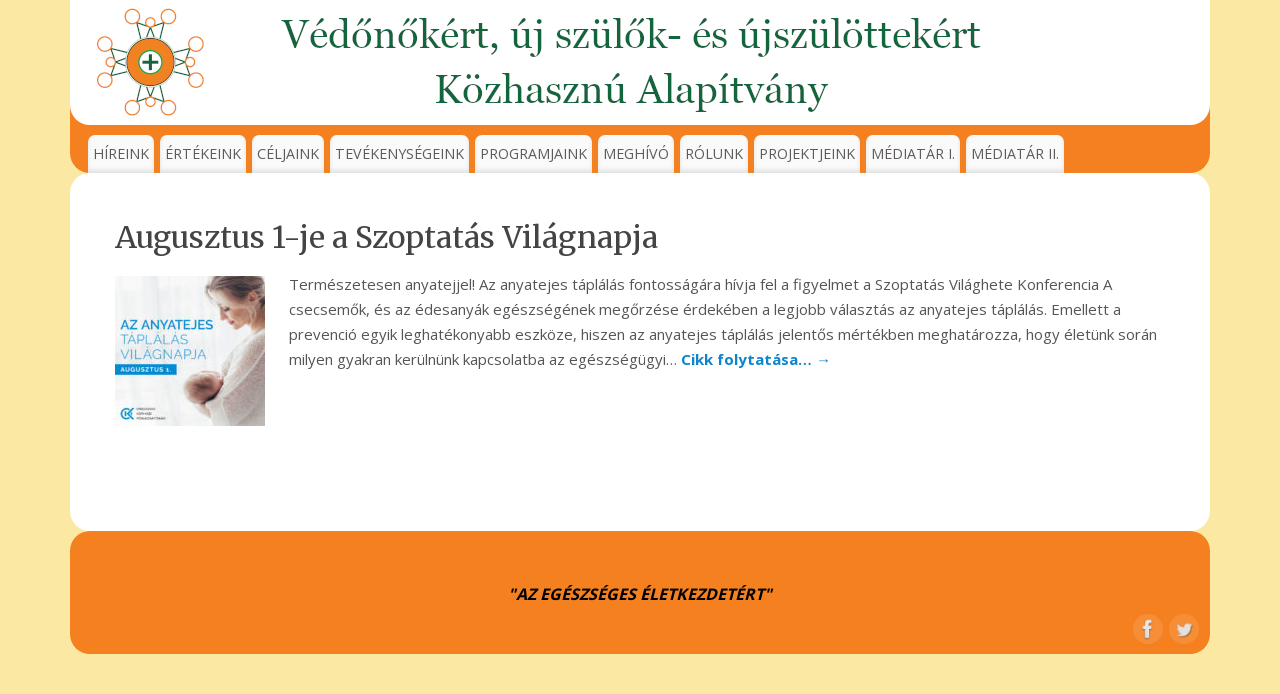

--- FILE ---
content_type: text/html; charset=UTF-8
request_url: http://www.szuletik.hu/?m=202308
body_size: 9580
content:
<!DOCTYPE html>
<html lang="hu">
<head>
<meta http-equiv="Content-Type" content="text/html; charset=UTF-8" />
<meta name="viewport" content="width=device-width, user-scalable=yes, initial-scale=1.0, minimum-scale=1.0, maximum-scale=3.0">
<link rel="profile" href="http://gmpg.org/xfn/11" />
<link rel="pingback" href="http://www.szuletik.hu/xmlrpc.php" />
<title>2023. augusztus &#8211; Alapítvány</title>
<meta name='robots' content='max-image-preview:large' />
<link rel='dns-prefetch' href='//fonts.googleapis.com' />
<link rel="alternate" type="application/rss+xml" title="Alapítvány &raquo; hírcsatorna" href="http://www.szuletik.hu/?feed=rss2" />
<link rel="alternate" type="application/rss+xml" title="Alapítvány &raquo; hozzászólás hírcsatorna" href="http://www.szuletik.hu/?feed=comments-rss2" />
<style id='wp-img-auto-sizes-contain-inline-css' type='text/css'>
img:is([sizes=auto i],[sizes^="auto," i]){contain-intrinsic-size:3000px 1500px}
/*# sourceURL=wp-img-auto-sizes-contain-inline-css */
</style>
<style id='wp-emoji-styles-inline-css' type='text/css'>

	img.wp-smiley, img.emoji {
		display: inline !important;
		border: none !important;
		box-shadow: none !important;
		height: 1em !important;
		width: 1em !important;
		margin: 0 0.07em !important;
		vertical-align: -0.1em !important;
		background: none !important;
		padding: 0 !important;
	}
/*# sourceURL=wp-emoji-styles-inline-css */
</style>
<style id='wp-block-library-inline-css' type='text/css'>
:root{--wp-block-synced-color:#7a00df;--wp-block-synced-color--rgb:122,0,223;--wp-bound-block-color:var(--wp-block-synced-color);--wp-editor-canvas-background:#ddd;--wp-admin-theme-color:#007cba;--wp-admin-theme-color--rgb:0,124,186;--wp-admin-theme-color-darker-10:#006ba1;--wp-admin-theme-color-darker-10--rgb:0,107,160.5;--wp-admin-theme-color-darker-20:#005a87;--wp-admin-theme-color-darker-20--rgb:0,90,135;--wp-admin-border-width-focus:2px}@media (min-resolution:192dpi){:root{--wp-admin-border-width-focus:1.5px}}.wp-element-button{cursor:pointer}:root .has-very-light-gray-background-color{background-color:#eee}:root .has-very-dark-gray-background-color{background-color:#313131}:root .has-very-light-gray-color{color:#eee}:root .has-very-dark-gray-color{color:#313131}:root .has-vivid-green-cyan-to-vivid-cyan-blue-gradient-background{background:linear-gradient(135deg,#00d084,#0693e3)}:root .has-purple-crush-gradient-background{background:linear-gradient(135deg,#34e2e4,#4721fb 50%,#ab1dfe)}:root .has-hazy-dawn-gradient-background{background:linear-gradient(135deg,#faaca8,#dad0ec)}:root .has-subdued-olive-gradient-background{background:linear-gradient(135deg,#fafae1,#67a671)}:root .has-atomic-cream-gradient-background{background:linear-gradient(135deg,#fdd79a,#004a59)}:root .has-nightshade-gradient-background{background:linear-gradient(135deg,#330968,#31cdcf)}:root .has-midnight-gradient-background{background:linear-gradient(135deg,#020381,#2874fc)}:root{--wp--preset--font-size--normal:16px;--wp--preset--font-size--huge:42px}.has-regular-font-size{font-size:1em}.has-larger-font-size{font-size:2.625em}.has-normal-font-size{font-size:var(--wp--preset--font-size--normal)}.has-huge-font-size{font-size:var(--wp--preset--font-size--huge)}.has-text-align-center{text-align:center}.has-text-align-left{text-align:left}.has-text-align-right{text-align:right}.has-fit-text{white-space:nowrap!important}#end-resizable-editor-section{display:none}.aligncenter{clear:both}.items-justified-left{justify-content:flex-start}.items-justified-center{justify-content:center}.items-justified-right{justify-content:flex-end}.items-justified-space-between{justify-content:space-between}.screen-reader-text{border:0;clip-path:inset(50%);height:1px;margin:-1px;overflow:hidden;padding:0;position:absolute;width:1px;word-wrap:normal!important}.screen-reader-text:focus{background-color:#ddd;clip-path:none;color:#444;display:block;font-size:1em;height:auto;left:5px;line-height:normal;padding:15px 23px 14px;text-decoration:none;top:5px;width:auto;z-index:100000}html :where(.has-border-color){border-style:solid}html :where([style*=border-top-color]){border-top-style:solid}html :where([style*=border-right-color]){border-right-style:solid}html :where([style*=border-bottom-color]){border-bottom-style:solid}html :where([style*=border-left-color]){border-left-style:solid}html :where([style*=border-width]){border-style:solid}html :where([style*=border-top-width]){border-top-style:solid}html :where([style*=border-right-width]){border-right-style:solid}html :where([style*=border-bottom-width]){border-bottom-style:solid}html :where([style*=border-left-width]){border-left-style:solid}html :where(img[class*=wp-image-]){height:auto;max-width:100%}:where(figure){margin:0 0 1em}html :where(.is-position-sticky){--wp-admin--admin-bar--position-offset:var(--wp-admin--admin-bar--height,0px)}@media screen and (max-width:600px){html :where(.is-position-sticky){--wp-admin--admin-bar--position-offset:0px}}

/*# sourceURL=wp-block-library-inline-css */
</style><style id='wp-block-archives-inline-css' type='text/css'>
.wp-block-archives{box-sizing:border-box}.wp-block-archives-dropdown label{display:block}
/*# sourceURL=http://www.szuletik.hu/wp-includes/blocks/archives/style.min.css */
</style>
<style id='wp-block-categories-inline-css' type='text/css'>
.wp-block-categories{box-sizing:border-box}.wp-block-categories.alignleft{margin-right:2em}.wp-block-categories.alignright{margin-left:2em}.wp-block-categories.wp-block-categories-dropdown.aligncenter{text-align:center}.wp-block-categories .wp-block-categories__label{display:block;width:100%}
/*# sourceURL=http://www.szuletik.hu/wp-includes/blocks/categories/style.min.css */
</style>
<style id='wp-block-heading-inline-css' type='text/css'>
h1:where(.wp-block-heading).has-background,h2:where(.wp-block-heading).has-background,h3:where(.wp-block-heading).has-background,h4:where(.wp-block-heading).has-background,h5:where(.wp-block-heading).has-background,h6:where(.wp-block-heading).has-background{padding:1.25em 2.375em}h1.has-text-align-left[style*=writing-mode]:where([style*=vertical-lr]),h1.has-text-align-right[style*=writing-mode]:where([style*=vertical-rl]),h2.has-text-align-left[style*=writing-mode]:where([style*=vertical-lr]),h2.has-text-align-right[style*=writing-mode]:where([style*=vertical-rl]),h3.has-text-align-left[style*=writing-mode]:where([style*=vertical-lr]),h3.has-text-align-right[style*=writing-mode]:where([style*=vertical-rl]),h4.has-text-align-left[style*=writing-mode]:where([style*=vertical-lr]),h4.has-text-align-right[style*=writing-mode]:where([style*=vertical-rl]),h5.has-text-align-left[style*=writing-mode]:where([style*=vertical-lr]),h5.has-text-align-right[style*=writing-mode]:where([style*=vertical-rl]),h6.has-text-align-left[style*=writing-mode]:where([style*=vertical-lr]),h6.has-text-align-right[style*=writing-mode]:where([style*=vertical-rl]){rotate:180deg}
/*# sourceURL=http://www.szuletik.hu/wp-includes/blocks/heading/style.min.css */
</style>
<style id='wp-block-group-inline-css' type='text/css'>
.wp-block-group{box-sizing:border-box}:where(.wp-block-group.wp-block-group-is-layout-constrained){position:relative}
/*# sourceURL=http://www.szuletik.hu/wp-includes/blocks/group/style.min.css */
</style>
<style id='wp-block-paragraph-inline-css' type='text/css'>
.is-small-text{font-size:.875em}.is-regular-text{font-size:1em}.is-large-text{font-size:2.25em}.is-larger-text{font-size:3em}.has-drop-cap:not(:focus):first-letter{float:left;font-size:8.4em;font-style:normal;font-weight:100;line-height:.68;margin:.05em .1em 0 0;text-transform:uppercase}body.rtl .has-drop-cap:not(:focus):first-letter{float:none;margin-left:.1em}p.has-drop-cap.has-background{overflow:hidden}:root :where(p.has-background){padding:1.25em 2.375em}:where(p.has-text-color:not(.has-link-color)) a{color:inherit}p.has-text-align-left[style*="writing-mode:vertical-lr"],p.has-text-align-right[style*="writing-mode:vertical-rl"]{rotate:180deg}
/*# sourceURL=http://www.szuletik.hu/wp-includes/blocks/paragraph/style.min.css */
</style>
<style id='global-styles-inline-css' type='text/css'>
:root{--wp--preset--aspect-ratio--square: 1;--wp--preset--aspect-ratio--4-3: 4/3;--wp--preset--aspect-ratio--3-4: 3/4;--wp--preset--aspect-ratio--3-2: 3/2;--wp--preset--aspect-ratio--2-3: 2/3;--wp--preset--aspect-ratio--16-9: 16/9;--wp--preset--aspect-ratio--9-16: 9/16;--wp--preset--color--black: #000000;--wp--preset--color--cyan-bluish-gray: #abb8c3;--wp--preset--color--white: #ffffff;--wp--preset--color--pale-pink: #f78da7;--wp--preset--color--vivid-red: #cf2e2e;--wp--preset--color--luminous-vivid-orange: #ff6900;--wp--preset--color--luminous-vivid-amber: #fcb900;--wp--preset--color--light-green-cyan: #7bdcb5;--wp--preset--color--vivid-green-cyan: #00d084;--wp--preset--color--pale-cyan-blue: #8ed1fc;--wp--preset--color--vivid-cyan-blue: #0693e3;--wp--preset--color--vivid-purple: #9b51e0;--wp--preset--gradient--vivid-cyan-blue-to-vivid-purple: linear-gradient(135deg,rgb(6,147,227) 0%,rgb(155,81,224) 100%);--wp--preset--gradient--light-green-cyan-to-vivid-green-cyan: linear-gradient(135deg,rgb(122,220,180) 0%,rgb(0,208,130) 100%);--wp--preset--gradient--luminous-vivid-amber-to-luminous-vivid-orange: linear-gradient(135deg,rgb(252,185,0) 0%,rgb(255,105,0) 100%);--wp--preset--gradient--luminous-vivid-orange-to-vivid-red: linear-gradient(135deg,rgb(255,105,0) 0%,rgb(207,46,46) 100%);--wp--preset--gradient--very-light-gray-to-cyan-bluish-gray: linear-gradient(135deg,rgb(238,238,238) 0%,rgb(169,184,195) 100%);--wp--preset--gradient--cool-to-warm-spectrum: linear-gradient(135deg,rgb(74,234,220) 0%,rgb(151,120,209) 20%,rgb(207,42,186) 40%,rgb(238,44,130) 60%,rgb(251,105,98) 80%,rgb(254,248,76) 100%);--wp--preset--gradient--blush-light-purple: linear-gradient(135deg,rgb(255,206,236) 0%,rgb(152,150,240) 100%);--wp--preset--gradient--blush-bordeaux: linear-gradient(135deg,rgb(254,205,165) 0%,rgb(254,45,45) 50%,rgb(107,0,62) 100%);--wp--preset--gradient--luminous-dusk: linear-gradient(135deg,rgb(255,203,112) 0%,rgb(199,81,192) 50%,rgb(65,88,208) 100%);--wp--preset--gradient--pale-ocean: linear-gradient(135deg,rgb(255,245,203) 0%,rgb(182,227,212) 50%,rgb(51,167,181) 100%);--wp--preset--gradient--electric-grass: linear-gradient(135deg,rgb(202,248,128) 0%,rgb(113,206,126) 100%);--wp--preset--gradient--midnight: linear-gradient(135deg,rgb(2,3,129) 0%,rgb(40,116,252) 100%);--wp--preset--font-size--small: 13px;--wp--preset--font-size--medium: 20px;--wp--preset--font-size--large: 36px;--wp--preset--font-size--x-large: 42px;--wp--preset--spacing--20: 0.44rem;--wp--preset--spacing--30: 0.67rem;--wp--preset--spacing--40: 1rem;--wp--preset--spacing--50: 1.5rem;--wp--preset--spacing--60: 2.25rem;--wp--preset--spacing--70: 3.38rem;--wp--preset--spacing--80: 5.06rem;--wp--preset--shadow--natural: 6px 6px 9px rgba(0, 0, 0, 0.2);--wp--preset--shadow--deep: 12px 12px 50px rgba(0, 0, 0, 0.4);--wp--preset--shadow--sharp: 6px 6px 0px rgba(0, 0, 0, 0.2);--wp--preset--shadow--outlined: 6px 6px 0px -3px rgb(255, 255, 255), 6px 6px rgb(0, 0, 0);--wp--preset--shadow--crisp: 6px 6px 0px rgb(0, 0, 0);}:where(.is-layout-flex){gap: 0.5em;}:where(.is-layout-grid){gap: 0.5em;}body .is-layout-flex{display: flex;}.is-layout-flex{flex-wrap: wrap;align-items: center;}.is-layout-flex > :is(*, div){margin: 0;}body .is-layout-grid{display: grid;}.is-layout-grid > :is(*, div){margin: 0;}:where(.wp-block-columns.is-layout-flex){gap: 2em;}:where(.wp-block-columns.is-layout-grid){gap: 2em;}:where(.wp-block-post-template.is-layout-flex){gap: 1.25em;}:where(.wp-block-post-template.is-layout-grid){gap: 1.25em;}.has-black-color{color: var(--wp--preset--color--black) !important;}.has-cyan-bluish-gray-color{color: var(--wp--preset--color--cyan-bluish-gray) !important;}.has-white-color{color: var(--wp--preset--color--white) !important;}.has-pale-pink-color{color: var(--wp--preset--color--pale-pink) !important;}.has-vivid-red-color{color: var(--wp--preset--color--vivid-red) !important;}.has-luminous-vivid-orange-color{color: var(--wp--preset--color--luminous-vivid-orange) !important;}.has-luminous-vivid-amber-color{color: var(--wp--preset--color--luminous-vivid-amber) !important;}.has-light-green-cyan-color{color: var(--wp--preset--color--light-green-cyan) !important;}.has-vivid-green-cyan-color{color: var(--wp--preset--color--vivid-green-cyan) !important;}.has-pale-cyan-blue-color{color: var(--wp--preset--color--pale-cyan-blue) !important;}.has-vivid-cyan-blue-color{color: var(--wp--preset--color--vivid-cyan-blue) !important;}.has-vivid-purple-color{color: var(--wp--preset--color--vivid-purple) !important;}.has-black-background-color{background-color: var(--wp--preset--color--black) !important;}.has-cyan-bluish-gray-background-color{background-color: var(--wp--preset--color--cyan-bluish-gray) !important;}.has-white-background-color{background-color: var(--wp--preset--color--white) !important;}.has-pale-pink-background-color{background-color: var(--wp--preset--color--pale-pink) !important;}.has-vivid-red-background-color{background-color: var(--wp--preset--color--vivid-red) !important;}.has-luminous-vivid-orange-background-color{background-color: var(--wp--preset--color--luminous-vivid-orange) !important;}.has-luminous-vivid-amber-background-color{background-color: var(--wp--preset--color--luminous-vivid-amber) !important;}.has-light-green-cyan-background-color{background-color: var(--wp--preset--color--light-green-cyan) !important;}.has-vivid-green-cyan-background-color{background-color: var(--wp--preset--color--vivid-green-cyan) !important;}.has-pale-cyan-blue-background-color{background-color: var(--wp--preset--color--pale-cyan-blue) !important;}.has-vivid-cyan-blue-background-color{background-color: var(--wp--preset--color--vivid-cyan-blue) !important;}.has-vivid-purple-background-color{background-color: var(--wp--preset--color--vivid-purple) !important;}.has-black-border-color{border-color: var(--wp--preset--color--black) !important;}.has-cyan-bluish-gray-border-color{border-color: var(--wp--preset--color--cyan-bluish-gray) !important;}.has-white-border-color{border-color: var(--wp--preset--color--white) !important;}.has-pale-pink-border-color{border-color: var(--wp--preset--color--pale-pink) !important;}.has-vivid-red-border-color{border-color: var(--wp--preset--color--vivid-red) !important;}.has-luminous-vivid-orange-border-color{border-color: var(--wp--preset--color--luminous-vivid-orange) !important;}.has-luminous-vivid-amber-border-color{border-color: var(--wp--preset--color--luminous-vivid-amber) !important;}.has-light-green-cyan-border-color{border-color: var(--wp--preset--color--light-green-cyan) !important;}.has-vivid-green-cyan-border-color{border-color: var(--wp--preset--color--vivid-green-cyan) !important;}.has-pale-cyan-blue-border-color{border-color: var(--wp--preset--color--pale-cyan-blue) !important;}.has-vivid-cyan-blue-border-color{border-color: var(--wp--preset--color--vivid-cyan-blue) !important;}.has-vivid-purple-border-color{border-color: var(--wp--preset--color--vivid-purple) !important;}.has-vivid-cyan-blue-to-vivid-purple-gradient-background{background: var(--wp--preset--gradient--vivid-cyan-blue-to-vivid-purple) !important;}.has-light-green-cyan-to-vivid-green-cyan-gradient-background{background: var(--wp--preset--gradient--light-green-cyan-to-vivid-green-cyan) !important;}.has-luminous-vivid-amber-to-luminous-vivid-orange-gradient-background{background: var(--wp--preset--gradient--luminous-vivid-amber-to-luminous-vivid-orange) !important;}.has-luminous-vivid-orange-to-vivid-red-gradient-background{background: var(--wp--preset--gradient--luminous-vivid-orange-to-vivid-red) !important;}.has-very-light-gray-to-cyan-bluish-gray-gradient-background{background: var(--wp--preset--gradient--very-light-gray-to-cyan-bluish-gray) !important;}.has-cool-to-warm-spectrum-gradient-background{background: var(--wp--preset--gradient--cool-to-warm-spectrum) !important;}.has-blush-light-purple-gradient-background{background: var(--wp--preset--gradient--blush-light-purple) !important;}.has-blush-bordeaux-gradient-background{background: var(--wp--preset--gradient--blush-bordeaux) !important;}.has-luminous-dusk-gradient-background{background: var(--wp--preset--gradient--luminous-dusk) !important;}.has-pale-ocean-gradient-background{background: var(--wp--preset--gradient--pale-ocean) !important;}.has-electric-grass-gradient-background{background: var(--wp--preset--gradient--electric-grass) !important;}.has-midnight-gradient-background{background: var(--wp--preset--gradient--midnight) !important;}.has-small-font-size{font-size: var(--wp--preset--font-size--small) !important;}.has-medium-font-size{font-size: var(--wp--preset--font-size--medium) !important;}.has-large-font-size{font-size: var(--wp--preset--font-size--large) !important;}.has-x-large-font-size{font-size: var(--wp--preset--font-size--x-large) !important;}
/*# sourceURL=global-styles-inline-css */
</style>

<style id='classic-theme-styles-inline-css' type='text/css'>
/*! This file is auto-generated */
.wp-block-button__link{color:#fff;background-color:#32373c;border-radius:9999px;box-shadow:none;text-decoration:none;padding:calc(.667em + 2px) calc(1.333em + 2px);font-size:1.125em}.wp-block-file__button{background:#32373c;color:#fff;text-decoration:none}
/*# sourceURL=/wp-includes/css/classic-themes.min.css */
</style>
<link rel='stylesheet' id='mantra-style-css' href='http://www.szuletik.hu/wp-content/themes/mantra/style.css?ver=3.3.1' type='text/css' media='all' />
<style id='mantra-style-inline-css' type='text/css'>
 #wrapper { max-width: 1140px; } #content { width: 100%; max-width:800px; max-width: calc( 100% - 340px ); } #content { max-width:1140px; margin-top:0; } html { font-size:15px; } body, input, textarea {font-family:"Open Sans"; } #content h1.entry-title a, #content h2.entry-title a, #content h1.entry-title, #content h2.entry-title, #front-text1 h2, #front-text2 h2 {font-family: "Merriweather"; } .widget-area {font-family:"Open Sans"; } .entry-content h1, .entry-content h2, .entry-content h3, .entry-content h4, .entry-content h5, .entry-content h6 {font-family:"Merriweather"; } .nocomments, .nocomments2 {display:none;} #header-container > div { margin-top:30px; } #header-container > div { margin-left:30px; } body { background-color:#fae8a3 !important; } #header { background-color:#f58020; } #footer { background-color:#fae8a3; } #footer2 { background-color:#fae8a3; } #site-title span a { color:#0D85CC; } #site-description { color:#999999; } #content, .column-text, #front-text3, #front-text4 { color:#555555 ;} .widget-area a:link, .widget-area a:visited, a:link, a:visited ,#searchform #s:hover, #container #s:hover, #access a:hover, #wp-calendar tbody td a, #site-info a, #site-copyright a, #access li:hover > a, #access ul ul:hover > a { color:#0D85CC; } a:hover, .entry-meta a:hover, .entry-utility a:hover, .widget-area a:hover { color:#12a7ff; } #content .entry-title a, #content .entry-title, #content h1, #content h2, #content h3, #content h4, #content h5, #content h6 { color:#444444; } #content .entry-title a:hover { color:#000000; } .widget-title { background-color:#444444; } .widget-title { color:#FFFFFF; } #footer-widget-area .widget-title { color:#FFFFFF; } #footer-widget-area a { color:#666666; } #footer-widget-area a:hover { color:#888888; } #content .wp-caption { background-image:url(http://www.szuletik.hu/wp-content/themes/mantra/resources/images/pins/Pin2.png); } .entry-meta .bl_sep { display:none; } .entry-meta .comments-link, .entry-meta2 .comments-link { display:none; } .entry-meta .author { display:none; } .entry-meta span.bl_categ, .entry-meta2 span.bl_categ { display:none; } .entry-utility span.bl_posted, .entry-meta2 span.bl_tagg,.entry-meta3 span.bl_tagg { display:none; } .entry-utility span.bl_bookmark { display:none; } .entry-content p:not(:last-child), .entry-content ul, .entry-summary ul, .entry-content ol, .entry-summary ol { margin-bottom:1.5em;} .entry-meta .entry-time { display:none; } #content .entry-meta, #content .entry-header div.entry-meta2 > * { display:none; } #branding { height:125px ;} 
/* Mantra Custom CSS */ #site-copyright {color: black; font-size:16px; font-weight:bold;}
/*# sourceURL=mantra-style-inline-css */
</style>
<link rel='stylesheet' id='mantra-googlefont-css' href='//fonts.googleapis.com/css?family=Open+Sans%3A400%2C700&#038;ver=6.9' type='text/css' media='all' />
<link rel='stylesheet' id='mantra-googlefont-title-css' href='//fonts.googleapis.com/css?family=Merriweather%3A400%2C700&#038;ver=6.9' type='text/css' media='all' />
<link rel='stylesheet' id='mantra-googlefont-side-css' href='//fonts.googleapis.com/css?family=Open+Sans%3A400%2C700&#038;ver=6.9' type='text/css' media='all' />
<link rel='stylesheet' id='mantra-googlefont-headings-css' href='//fonts.googleapis.com/css?family=Merriweather%3A400%2C700&#038;ver=6.9' type='text/css' media='all' />
<link rel='stylesheet' id='mantra-mobile-css' href='http://www.szuletik.hu/wp-content/themes/mantra/resources/css/style-mobile.css?ver=3.3.1' type='text/css' media='all' />
<script type="text/javascript" src="http://www.szuletik.hu/wp-includes/js/jquery/jquery.min.js?ver=3.7.1" id="jquery-core-js"></script>
<script type="text/javascript" src="http://www.szuletik.hu/wp-includes/js/jquery/jquery-migrate.min.js?ver=3.4.1" id="jquery-migrate-js"></script>
<script type="text/javascript" id="mantra-frontend-js-extra">
/* <![CDATA[ */
var mantra_options = {"responsive":"1","image_class":"imageNone","equalize_sidebars":"0"};
//# sourceURL=mantra-frontend-js-extra
/* ]]> */
</script>
<script type="text/javascript" src="http://www.szuletik.hu/wp-content/themes/mantra/resources/js/frontend.js?ver=3.3.1" id="mantra-frontend-js"></script>
<link rel="https://api.w.org/" href="http://www.szuletik.hu/index.php?rest_route=/" /><link rel="EditURI" type="application/rsd+xml" title="RSD" href="http://www.szuletik.hu/xmlrpc.php?rsd" />
<meta name="generator" content="WordPress 6.9" />
<!--[if lte IE 8]> <style type="text/css" media="screen"> #access ul li, .edit-link a , #footer-widget-area .widget-title, .entry-meta,.entry-meta .comments-link, .short-button-light, .short-button-dark ,.short-button-color ,blockquote { position:relative; behavior: url(http://www.szuletik.hu/wp-content/themes/mantra/resources/js/PIE/PIE.php); } #access ul ul { -pie-box-shadow:0px 5px 5px #999; } #access ul li.current_page_item, #access ul li.current-menu-item , #access ul li ,#access ul ul ,#access ul ul li, .commentlist li.comment ,.commentlist .avatar, .nivo-caption, .theme-default .nivoSlider { behavior: url(http://www.szuletik.hu/wp-content/themes/mantra/resources/js/PIE/PIE.php); } </style> <![endif]--><link rel="icon" href="http://www.szuletik.hu/wp-content/uploads/2022/02/cropped-icon-32x32.png" sizes="32x32" />
<link rel="icon" href="http://www.szuletik.hu/wp-content/uploads/2022/02/cropped-icon-192x192.png" sizes="192x192" />
<link rel="apple-touch-icon" href="http://www.szuletik.hu/wp-content/uploads/2022/02/cropped-icon-180x180.png" />
<meta name="msapplication-TileImage" content="http://www.szuletik.hu/wp-content/uploads/2022/02/cropped-icon-270x270.png" />
<!--[if lt IE 9]>
	<script>
	document.createElement('header');
	document.createElement('nav');
	document.createElement('section');
	document.createElement('article');
	document.createElement('aside');
	document.createElement('footer');
	document.createElement('hgroup');
	</script>
	<![endif]--> 		<style type="text/css" id="wp-custom-css">
			.entry-content {text-align: justify;}

#site-title, #site-description {display:none;}

#branding, #header, #footer2, #main{
 border-bottom-right-radius:20px;
 border-bottom-left-radius:20px;
}

#main, #content, #footer2{
 border-top-right-radius:20px;
 border-top-left-radius:20px;
}

#wrapper {padding-top:0px;}

#footer-widget-area {display:none;}

#footer2 {
	background-color: #f58020;
}

#colophon {padding:0px;}

blockquote::before {
content: "\201C";
left: -15px;
top: -65px;
display: block;
font-size: 80px;
position: relative;
height: 0;
	font-family:book;
}

blockquote {
  margin-top: 30px;
	padding-top: 20px;
	padding-left: 30px;
	border-radius: 20px;
	text-align: justify;
	border: 1px dotted gray;
}

.wp-block-image.is-style-rounded img {
	border-radius:25px;
}

.page-header {
	display: none;
}

#menu-item-63 a, #menu-item-202 a, #menu-item-78, #menu-item-86 a, #menu-item-87 a, #menu-item-76 a, #menu-item-88 a, #menu-item-127 a, #menu-item-284 a, #menu-item-328 a, #menu-item-349 a {padding-left:5px;padding-right:5px;}		</style>
		</head>
<body class="archive date wp-theme-mantra mantra-image-none mantra-caption-light mantra-hratio-1 mantra-no-sidebar mantra-menu-left">
	    <div id="toTop"><i class="crycon-back2top"></i> </div>
		
<div id="wrapper" class="hfeed">


<header id="header">

		<div id="masthead">

			<div id="branding" role="banner" >

				<img id="bg_image" alt="Alapítvány" title="" src="http://www.szuletik.hu/wp-content/uploads/2022/02/cropped-vuszuka_wordpress_header.png" />
	<div id="header-container">

				<div>
				<div id="site-title">
					<span> <a href="http://www.szuletik.hu/" title="Alapítvány" rel="home">Alapítvány</a> </span>
				</div>
				<div id="site-description" >Védőnőkért, új szülők és újszülöttekért Alapítvány</div>
			</div> 	</div> <!-- #header-container -->
					<div style="clear:both;"></div>

			</div><!-- #branding -->

            <a id="nav-toggle"><span>&nbsp; Menü</span></a>
			<nav id="access" class="jssafe" role="navigation">

					<div class="skip-link screen-reader-text"><a href="#content" title="Megszakítás">Megszakítás</a></div>
	<div class="menu"><ul id="prime_nav" class="menu"><li id="menu-item-202" class="menu-item menu-item-type-taxonomy menu-item-object-category menu-item-202"><a href="http://www.szuletik.hu/?cat=4">HÍREINK</a></li>
<li id="menu-item-63" class="menu-item menu-item-type-post_type menu-item-object-page menu-item-home menu-item-63"><a href="http://www.szuletik.hu/?page_id=2">ÉRTÉKEINK</a></li>
<li id="menu-item-76" class="menu-item menu-item-type-post_type menu-item-object-page menu-item-76"><a href="http://www.szuletik.hu/?page_id=73">CÉLJAINK</a></li>
<li id="menu-item-86" class="menu-item menu-item-type-post_type menu-item-object-page menu-item-86"><a href="http://www.szuletik.hu/?page_id=79">TEVÉKENYSÉGEINK</a></li>
<li id="menu-item-87" class="menu-item menu-item-type-post_type menu-item-object-page menu-item-87"><a href="http://www.szuletik.hu/?page_id=81">PROGRAMJAINK</a></li>
<li id="menu-item-88" class="menu-item menu-item-type-post_type menu-item-object-page menu-item-88"><a href="http://www.szuletik.hu/?page_id=83">MEGHÍVÓ</a></li>
<li id="menu-item-127" class="menu-item menu-item-type-post_type menu-item-object-page menu-item-127"><a href="http://www.szuletik.hu/?page_id=125">RÓLUNK</a></li>
<li id="menu-item-284" class="menu-item menu-item-type-post_type menu-item-object-page menu-item-284"><a href="http://www.szuletik.hu/?page_id=276">PROJEKTJEINK</a></li>
<li id="menu-item-328" class="menu-item menu-item-type-post_type menu-item-object-page menu-item-328"><a href="http://www.szuletik.hu/?page_id=324">MÉDIATÁR I.</a></li>
<li id="menu-item-349" class="menu-item menu-item-type-post_type menu-item-object-page menu-item-349"><a href="http://www.szuletik.hu/?page_id=347">MÉDIATÁR II.</a></li>
</ul></div>
			</nav><!-- #access -->

		</div><!-- #masthead -->

	<div style="clear:both;"> </div>

</header><!-- #header -->
<div id="main" class="main">
	<div  id="forbottom" >
		
		<div style="clear:both;"> </div>

		
		<section id="container">
			<div id="content" role="main">

			
			
				<header class="page-header">
					<h1 class="page-title">
													<span>2023 augusztus</span> havi bejegyzések											</h1>
				</header>

				
								
					
	<article id="post-315" class="post-315 post type-post status-publish format-standard has-post-thumbnail hentry category-hireink">
		<header class="entry-header">	
			<h2 class="entry-title">
				<a href="http://www.szuletik.hu/?p=315" title="Augusztus 1-je a Szoptatás Világnapja bejegyzés közvetlen hivatkozása" rel="bookmark">
					Augusztus 1-je a Szoptatás Világnapja				</a>
			</h2>
						<div class="entry-meta">
				 <span class="author vcard" > Írta: <a class="url fn n" rel="author" href="http://www.szuletik.hu/?author=1" title="admin összes bejegyzése">admin</a> <span class="bl_sep">|</span></span>  <time class="onDate date published" datetime="2023-08-02T10:58:33+00:00"> <a href="http://www.szuletik.hu/?p=315" title="10:58" rel="bookmark"><span class="entry-date">2023.08.02.</span> <span class="entry-time"> - 10:58</span></a> </time><span class="bl_sep">|</span><time class="updated"  datetime="2023-08-02T10:58:33+00:00">2023.08.02.</time> <span class="bl_categ"> <a href="http://www.szuletik.hu/?cat=4" rel="category">Híreink</a> </span>  							<div class="comments-link">
				<a href="http://www.szuletik.hu/?p=315#respond">Vélemény?</a>			</div>
						</div><!-- .entry-meta -->
			
		
		</header><!-- .entry-header -->
						
												<div class="entry-summary">
						<a class="post-thumbnail-link" href="http://www.szuletik.hu/?p=315" title="Augusztus 1-je a Szoptatás Világnapja"><img width="150" height="150" src="http://www.szuletik.hu/wp-content/uploads/2023/08/okfo_anyatejvilagnapja2023_1080x1080_v1-150x150.jpg" class="alignleft post-thumbnail wp-post-image" alt="" decoding="async" srcset="http://www.szuletik.hu/wp-content/uploads/2023/08/okfo_anyatejvilagnapja2023_1080x1080_v1-150x150.jpg 150w, http://www.szuletik.hu/wp-content/uploads/2023/08/okfo_anyatejvilagnapja2023_1080x1080_v1-300x300.jpg 300w, http://www.szuletik.hu/wp-content/uploads/2023/08/okfo_anyatejvilagnapja2023_1080x1080_v1-1024x1024.jpg 1024w, http://www.szuletik.hu/wp-content/uploads/2023/08/okfo_anyatejvilagnapja2023_1080x1080_v1-768x768.jpg 768w, http://www.szuletik.hu/wp-content/uploads/2023/08/okfo_anyatejvilagnapja2023_1080x1080_v1.jpg 1080w" sizes="(max-width: 150px) 100vw, 150px" /></a>						<p>Természetesen anyatejjel! Az anyatejes táplálás fontosságára hívja fel a figyelmet a Szoptatás Világhete Konferencia A csecsemők, és az édesanyák egészségének megőrzése érdekében a legjobb választás az anyatejes táplálás. Emellett a prevenció egyik leghatékonyabb eszköze, hiszen az anyatejes táplálás jelentős mértékben meghatározza, hogy életünk során milyen gyakran kerülnünk kapcsolatba az egészségügyi&#8230; <a class="continue-reading-link" href="http://www.szuletik.hu/?p=315">Cikk folytatása&#8230; <span class="meta-nav">&rarr; </span></a></p>
						</div><!-- .entry-summary -->
									
				<footer class="entry-meta2">
						</footer><!-- #entry-meta -->

	</article><!-- #post-315 -->
	
	

				
				
			
						</div><!-- #content -->
				</section><!-- #primary -->

	<div style="clear:both;"></div>

	</div> <!-- #forbottom -->
	</div><!-- #main -->


	<footer id="footer" role="contentinfo">
		<div id="colophon">
		
			

	<div id="footer-widget-area"  role="complementary"  class="footerone" >

			<div id="first" class="widget-area">
			<ul class="xoxo">
				<li id="block-5" class="widget-container widget_block"><div class="wp-block-group"><div class="wp-block-group__inner-container is-layout-flow wp-block-group-is-layout-flow"><h2 class="wp-block-heading">Archívum</h2><ul class="wp-block-archives-list wp-block-archives">	<li><a href='http://www.szuletik.hu/?m=202503'>2025. március</a></li>
	<li><a href='http://www.szuletik.hu/?m=202501'>2025. január</a></li>
	<li><a href='http://www.szuletik.hu/?m=202410'>2024. október</a></li>
	<li><a href='http://www.szuletik.hu/?m=202409'>2024. szeptember</a></li>
	<li><a href='http://www.szuletik.hu/?m=202408'>2024. augusztus</a></li>
	<li><a href='http://www.szuletik.hu/?m=202407'>2024. július</a></li>
	<li><a href='http://www.szuletik.hu/?m=202405'>2024. május</a></li>
	<li><a href='http://www.szuletik.hu/?m=202403'>2024. március</a></li>
	<li><a href='http://www.szuletik.hu/?m=202402'>2024. február</a></li>
	<li><a href='http://www.szuletik.hu/?m=202312'>2023. december</a></li>
	<li><a href='http://www.szuletik.hu/?m=202309'>2023. szeptember</a></li>
	<li><a href='http://www.szuletik.hu/?m=202308'>2023. augusztus</a></li>
	<li><a href='http://www.szuletik.hu/?m=202305'>2023. május</a></li>
	<li><a href='http://www.szuletik.hu/?m=202210'>2022. október</a></li>
	<li><a href='http://www.szuletik.hu/?m=202209'>2022. szeptember</a></li>
	<li><a href='http://www.szuletik.hu/?m=202208'>2022. augusztus</a></li>
	<li><a href='http://www.szuletik.hu/?m=202206'>2022. június</a></li>
	<li><a href='http://www.szuletik.hu/?m=202203'>2022. március</a></li>
	<li><a href='http://www.szuletik.hu/?m=202202'>2022. február</a></li>
</ul></div></div></li><li id="block-6" class="widget-container widget_block"><div class="wp-block-group"><div class="wp-block-group__inner-container is-layout-flow wp-block-group-is-layout-flow"><h2 class="wp-block-heading">Kategóriák</h2><ul class="wp-block-categories-list wp-block-categories">	<li class="cat-item cat-item-4"><a href="http://www.szuletik.hu/?cat=4">Híreink</a>
</li>
</ul></div></div></li>			</ul>
		</div><!-- #first .widget-area -->
	
	
	
		
	</div><!-- #footer-widget-area -->
			
		</div><!-- #colophon -->

		<div id="footer2">
		
				<div id="site-copyright">
		"AZ EGÉSZSÉGES ÉLETKEZDETÉRT"	</div>
		<div class="socials" id="sfooter">
	
			<a target="_blank" rel="nofollow" href="https://www.facebook.com/Profile_or_Page" class="socialicons social-Facebook" title="Facebook">
				<img alt="Facebook" src="http://www.szuletik.hu/wp-content/themes/mantra/resources/images/socials/Facebook.png" />
			</a>
            
			<a target="_blank" rel="nofollow" href="https://twitter.com/username" class="socialicons social-Twitter" title="Twitter">
				<img alt="Twitter" src="http://www.szuletik.hu/wp-content/themes/mantra/resources/images/socials/Twitter.png" />
			</a>
            	</div>
				
		</div><!-- #footer2 -->

	</footer><!-- #footer -->

</div><!-- #wrapper -->

<script id="wp-emoji-settings" type="application/json">
{"baseUrl":"https://s.w.org/images/core/emoji/17.0.2/72x72/","ext":".png","svgUrl":"https://s.w.org/images/core/emoji/17.0.2/svg/","svgExt":".svg","source":{"concatemoji":"http://www.szuletik.hu/wp-includes/js/wp-emoji-release.min.js?ver=6.9"}}
</script>
<script type="module">
/* <![CDATA[ */
/*! This file is auto-generated */
const a=JSON.parse(document.getElementById("wp-emoji-settings").textContent),o=(window._wpemojiSettings=a,"wpEmojiSettingsSupports"),s=["flag","emoji"];function i(e){try{var t={supportTests:e,timestamp:(new Date).valueOf()};sessionStorage.setItem(o,JSON.stringify(t))}catch(e){}}function c(e,t,n){e.clearRect(0,0,e.canvas.width,e.canvas.height),e.fillText(t,0,0);t=new Uint32Array(e.getImageData(0,0,e.canvas.width,e.canvas.height).data);e.clearRect(0,0,e.canvas.width,e.canvas.height),e.fillText(n,0,0);const a=new Uint32Array(e.getImageData(0,0,e.canvas.width,e.canvas.height).data);return t.every((e,t)=>e===a[t])}function p(e,t){e.clearRect(0,0,e.canvas.width,e.canvas.height),e.fillText(t,0,0);var n=e.getImageData(16,16,1,1);for(let e=0;e<n.data.length;e++)if(0!==n.data[e])return!1;return!0}function u(e,t,n,a){switch(t){case"flag":return n(e,"\ud83c\udff3\ufe0f\u200d\u26a7\ufe0f","\ud83c\udff3\ufe0f\u200b\u26a7\ufe0f")?!1:!n(e,"\ud83c\udde8\ud83c\uddf6","\ud83c\udde8\u200b\ud83c\uddf6")&&!n(e,"\ud83c\udff4\udb40\udc67\udb40\udc62\udb40\udc65\udb40\udc6e\udb40\udc67\udb40\udc7f","\ud83c\udff4\u200b\udb40\udc67\u200b\udb40\udc62\u200b\udb40\udc65\u200b\udb40\udc6e\u200b\udb40\udc67\u200b\udb40\udc7f");case"emoji":return!a(e,"\ud83e\u1fac8")}return!1}function f(e,t,n,a){let r;const o=(r="undefined"!=typeof WorkerGlobalScope&&self instanceof WorkerGlobalScope?new OffscreenCanvas(300,150):document.createElement("canvas")).getContext("2d",{willReadFrequently:!0}),s=(o.textBaseline="top",o.font="600 32px Arial",{});return e.forEach(e=>{s[e]=t(o,e,n,a)}),s}function r(e){var t=document.createElement("script");t.src=e,t.defer=!0,document.head.appendChild(t)}a.supports={everything:!0,everythingExceptFlag:!0},new Promise(t=>{let n=function(){try{var e=JSON.parse(sessionStorage.getItem(o));if("object"==typeof e&&"number"==typeof e.timestamp&&(new Date).valueOf()<e.timestamp+604800&&"object"==typeof e.supportTests)return e.supportTests}catch(e){}return null}();if(!n){if("undefined"!=typeof Worker&&"undefined"!=typeof OffscreenCanvas&&"undefined"!=typeof URL&&URL.createObjectURL&&"undefined"!=typeof Blob)try{var e="postMessage("+f.toString()+"("+[JSON.stringify(s),u.toString(),c.toString(),p.toString()].join(",")+"));",a=new Blob([e],{type:"text/javascript"});const r=new Worker(URL.createObjectURL(a),{name:"wpTestEmojiSupports"});return void(r.onmessage=e=>{i(n=e.data),r.terminate(),t(n)})}catch(e){}i(n=f(s,u,c,p))}t(n)}).then(e=>{for(const n in e)a.supports[n]=e[n],a.supports.everything=a.supports.everything&&a.supports[n],"flag"!==n&&(a.supports.everythingExceptFlag=a.supports.everythingExceptFlag&&a.supports[n]);var t;a.supports.everythingExceptFlag=a.supports.everythingExceptFlag&&!a.supports.flag,a.supports.everything||((t=a.source||{}).concatemoji?r(t.concatemoji):t.wpemoji&&t.twemoji&&(r(t.twemoji),r(t.wpemoji)))});
//# sourceURL=http://www.szuletik.hu/wp-includes/js/wp-emoji-loader.min.js
/* ]]> */
</script>

</body>
</html>
